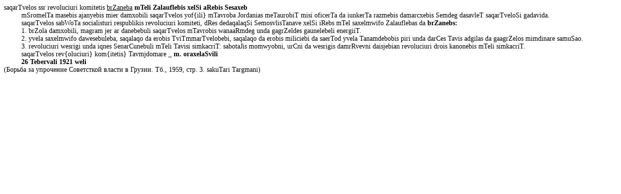

--- FILE ---
content_type: text/html
request_url: https://rrc.ge/law/brz_1921_02_26_ge.htm?lawid=109&lng_3=ge
body_size: 8121
content:
<html xmlns:o="urn:schemas-microsoft-com:office:office"
xmlns:w="urn:schemas-microsoft-com:office:word"
xmlns="http://www.w3.org/TR/REC-html40">

<head>
<meta http-equiv=Content-Type content="text/html; charset=windows-1252">
<meta name=ProgId content=Word.Document>
<meta name=Generator content="Microsoft Word 11">
<meta name=Originator content="Microsoft Word 11">
<link rel=File-List href="brz_1921_02_26_ge_files/filelist.xml">
<title>saqarTvelos ssr revoluciuri komitetis brZaneba mTeli Zalauflebis xelSi
aRebis Sesaxeb</title>
<!--[if gte mso 9]><xml>
 <o:DocumentProperties>
  <o:Author>User</o:Author>
  <o:LastAuthor>Tamaz Diasamidze</o:LastAuthor>
  <o:Revision>4</o:Revision>
  <o:TotalTime>1</o:TotalTime>
  <o:Created>2005-07-20T01:13:00Z</o:Created>
  <o:LastSaved>2006-02-10T13:36:00Z</o:LastSaved>
  <o:Pages>1</o:Pages>
  <o:Words>162</o:Words>
  <o:Characters>927</o:Characters>
  <o:Lines>7</o:Lines>
  <o:Paragraphs>2</o:Paragraphs>
  <o:CharactersWithSpaces>1087</o:CharactersWithSpaces>
  <o:Version>11.6408</o:Version>
 </o:DocumentProperties>
</xml><![endif]--><!--[if gte mso 9]><xml>
 <w:WordDocument>
  <w:PunctuationKerning/>
  <w:DrawingGridHorizontalSpacing>6 pt</w:DrawingGridHorizontalSpacing>
  <w:DisplayHorizontalDrawingGridEvery>2</w:DisplayHorizontalDrawingGridEvery>
  <w:DisplayVerticalDrawingGridEvery>2</w:DisplayVerticalDrawingGridEvery>
  <w:ValidateAgainstSchemas/>
  <w:SaveIfXMLInvalid>false</w:SaveIfXMLInvalid>
  <w:IgnoreMixedContent>false</w:IgnoreMixedContent>
  <w:AlwaysShowPlaceholderText>false</w:AlwaysShowPlaceholderText>
  <w:Compatibility>
   <w:BreakWrappedTables/>
   <w:SnapToGridInCell/>
   <w:WrapTextWithPunct/>
   <w:UseAsianBreakRules/>
  </w:Compatibility>
  <w:BrowserLevel>MicrosoftInternetExplorer4</w:BrowserLevel>
 </w:WordDocument>
</xml><![endif]--><!--[if gte mso 9]><xml>
 <w:LatentStyles DefLockedState="false" LatentStyleCount="156">
 </w:LatentStyles>
</xml><![endif]-->
<style>
<!--
 /* Font Definitions */
 @font-face
	{font-family:HKolkhety;
	panose-1:2 11 114 0 0 0 0 0 0 0;
	mso-font-charset:0;
	mso-generic-font-family:swiss;
	mso-font-pitch:variable;
	mso-font-signature:3 0 0 0 1 0;}
@font-face
	{font-family:HKolkhetyMtav;
	panose-1:2 11 114 0 0 0 0 0 0 0;
	mso-font-charset:0;
	mso-generic-font-family:swiss;
	mso-font-pitch:variable;
	mso-font-signature:3 0 0 0 1 0;}
 /* Style Definitions */
 p.MsoNormal, li.MsoNormal, div.MsoNormal
	{mso-style-parent:"";
	margin:0cm;
	margin-bottom:.0001pt;
	mso-pagination:widow-orphan;
	font-size:12.0pt;
	font-family:"Times New Roman";
	mso-fareast-font-family:"Times New Roman";
	mso-ansi-language:EN-US;}
@page Section1
	{size:595.3pt 841.9pt;
	margin:2.0cm 2.0cm 2.0cm 2.0cm;
	mso-header-margin:35.45pt;
	mso-footer-margin:35.45pt;
	mso-paper-source:0;}
div.Section1
	{page:Section1;}
-->
</style>
<!--[if gte mso 10]>
<style>
 /* Style Definitions */
 table.MsoNormalTable
	{mso-style-name:"Table Normal";
	mso-tstyle-rowband-size:0;
	mso-tstyle-colband-size:0;
	mso-style-noshow:yes;
	mso-style-parent:"";
	mso-padding-alt:0cm 5.4pt 0cm 5.4pt;
	mso-para-margin:0cm;
	mso-para-margin-bottom:.0001pt;
	mso-pagination:widow-orphan;
	font-size:10.0pt;
	font-family:"Times New Roman";
	mso-ansi-language:#0400;
	mso-fareast-language:#0400;
	mso-bidi-language:#0400;}
</style>
<![endif]-->
</head>

<body lang=RU style='tab-interval:35.4pt'>

<div class=Section1>

<p class=MsoNormal style='text-align:justify;mso-layout-grid-align:none;
text-autospace:none'><span lang=DE style='font-size:10.5pt;font-family:HKolkhetyMtav;
mso-bidi-font-family:HKolkhetyMtav;color:black;mso-ansi-language:DE'>saqarTvelos
ssr revoluciuri komitetis <u>brZaneba</u></span><span lang=DE style='font-size:
10.5pt;font-family:HKolkhety;mso-bidi-font-family:HKolkhety;color:black;
mso-ansi-language:DE'> <b>mTeli Zalauflebis xelSi aRebis Sesaxeb<o:p></o:p></b></span></p>

<p class=MsoNormal style='text-align:justify;text-indent:27.0pt;mso-layout-grid-align:
none;text-autospace:none'><span lang=DE style='font-size:10.5pt;font-family:
HKolkhety;mso-bidi-font-family:HKolkhety;color:black;mso-ansi-language:DE'>mSromelTa
masebis ajanyebis mier damxobili saqarTvelos yof{ili} mTavroba Jordanias
meTaurobiT misi oficerTa da iunkerTa razmebis damarcxebis Semdeg dasavleT saqarTveloSi
gadavida.<o:p></o:p></span></p>

<p class=MsoNormal style='text-align:justify;text-indent:27.0pt;mso-layout-grid-align:
none;text-autospace:none'><span lang=DE style='font-size:10.5pt;font-family:
HKolkhety;mso-bidi-font-family:HKolkhety;color:black;mso-ansi-language:DE'>saqarTvelos
sabWoTa socialisturi respublikis revoluciuri komiteti, dRes dedaqalaqSi
SemosvlisTanave xelSi iRebs mTel saxelmwifo Zalauflebas da <b>brZanebs:</b><o:p></o:p></span></p>

<p class=MsoNormal style='text-align:justify;text-indent:27.0pt;mso-layout-grid-align:
none;text-autospace:none'><span lang=DE style='font-size:10.5pt;font-family:
HKolkhety;mso-bidi-font-family:HKolkhety;color:black;mso-ansi-language:DE'>1.
brZola damxobili, magram jer ar danebebuli saqarTvelos mTavrobis wanaaRmdeg unda
gagrZeldes gaunelebeli energiiT.<o:p></o:p></span></p>

<p class=MsoNormal style='text-align:justify;text-indent:27.0pt;mso-layout-grid-align:
none;text-autospace:none'><span lang=DE style='font-size:10.5pt;font-family:
HKolkhety;mso-bidi-font-family:HKolkhety;color:black;mso-ansi-language:DE'>2.
yvela saxelmwifo dawesebuleba, saqalaqo da erobis TviTmmarTvelobebi, saqalaqo
da erobis miliciebi da saerTod yvela Tanamdebobis piri unda darCes Tavis
adgilas da gaagrZelos mimdinare samuSao.<o:p></o:p></span></p>

<p class=MsoNormal style='text-align:justify;text-indent:27.0pt;mso-layout-grid-align:
none;text-autospace:none'><span lang=DE style='font-size:10.5pt;font-family:
HKolkhety;mso-bidi-font-family:HKolkhety;color:black;mso-ansi-language:DE'>3.
revoluciuri wesrigi unda iqnes SenarCunebuli mTeli Tavisi simkacriT: sabotaJis
momwyobni, urCni da wesrigis damrRvevni daisjebian revoluciuri drois kanonebis
mTeli simkacriT.<o:p></o:p></span></p>

<p class=MsoNormal style='text-align:justify;text-indent:27.0pt;mso-layout-grid-align:
none;text-autospace:none'><span lang=DE style='font-size:10.5pt;font-family:
HKolkhety;mso-bidi-font-family:HKolkhety;color:black;mso-ansi-language:DE'>saqarTvelos
rev{oluciuri} kom{itetis} Tavmjdomare _ <b>m. oraxelaSvili</b><o:p></o:p></span></p>

<p class=MsoNormal style='text-align:justify;text-indent:27.0pt;mso-layout-grid-align:
none;text-autospace:none'><b><span style='font-size:10.5pt;font-family:HKolkhety;
mso-bidi-font-family:HKolkhety;color:black;mso-ansi-language:RU'>26 Tebervali
1921 weli<o:p></o:p></span></b></p>

<p class=MsoNormal style='text-align:justify;mso-layout-grid-align:none;
text-autospace:none'><span style='font-size:10.5pt;color:black;mso-ansi-language:
RU'>(&#1041;&#1086;&#1088;&#1100;&#1073;&#1072; &#1079;&#1072; &#1091;&#1087;&#1088;&#1086;&#1095;&#1077;&#1085;&#1080;&#1077;
&#1057;&#1086;&#1074;&#1077;&#1090;&#1089;&#1090;&#1082;&#1086;&#1081;
&#1074;&#1083;&#1072;&#1089;&#1090;&#1080; &#1074;
&#1043;&#1088;&#1091;&#1079;&#1080;&#1080;. &#1058;&#1073;., 1959, &#1089;&#1090;&#1088;.
3</span><span lang=EN-US style='font-size:10.5pt;color:black'>.</span><span
lang=EN-US style='font-size:10.5pt;font-family:HKolkhety;mso-bidi-font-family:
HKolkhety;color:black;mso-ansi-language:DE'> </span><span lang=DE
style='font-size:10.5pt;font-family:HKolkhety;mso-bidi-font-family:HKolkhety;
color:black;mso-ansi-language:DE'>sakuTari Targmani</span><span
style='font-size:10.5pt;color:black;mso-ansi-language:RU'>)<o:p></o:p></span></p>

<p class=MsoNormal style='text-align:justify;text-indent:27.0pt;mso-layout-grid-align:
none;text-autospace:none'><span style='font-size:10.5pt;font-family:HKolkhety;
mso-bidi-font-family:HKolkhety;color:black;mso-ansi-language:RU'><o:p>&nbsp;</o:p></span></p>

<p class=MsoNormal><span lang=EN-US><o:p>&nbsp;</o:p></span></p>

</div>

</body>

</html>
